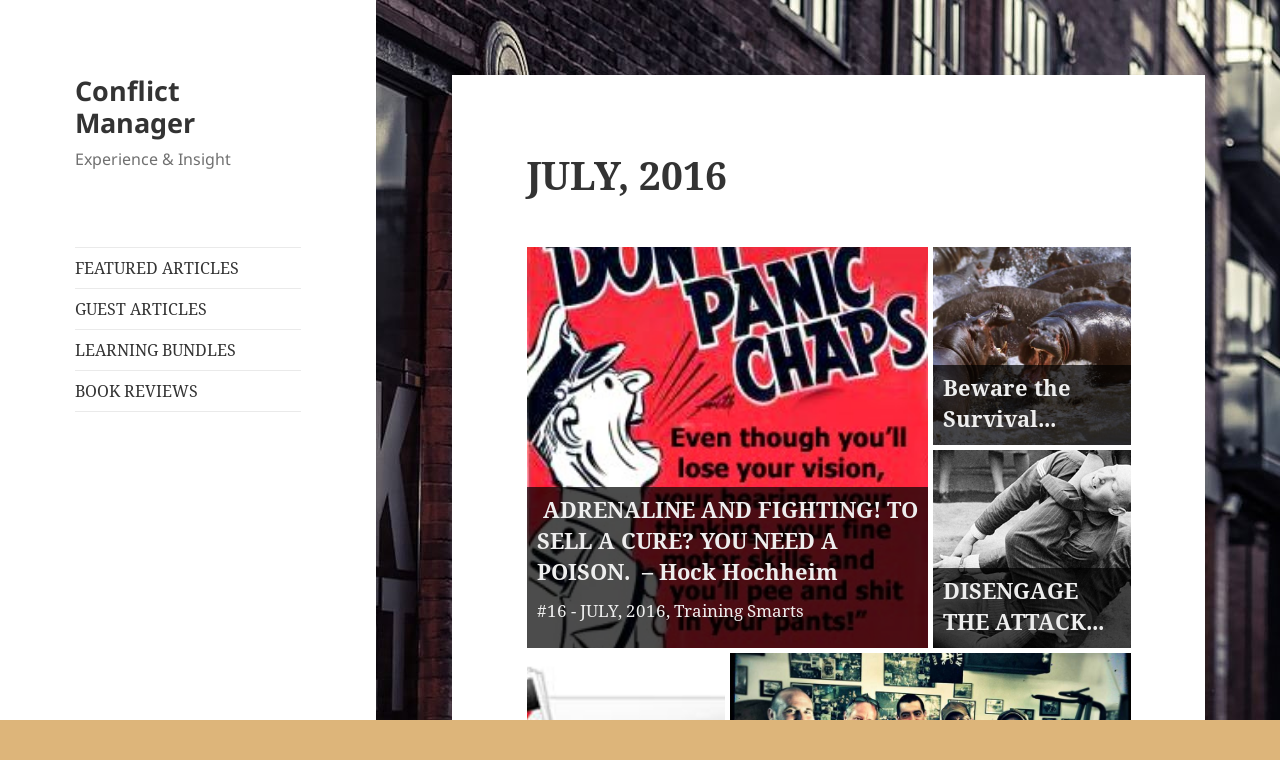

--- FILE ---
content_type: text/html; charset=UTF-8
request_url: https://conflictmanagermagazine.com/july-2016/
body_size: 8269
content:
<!DOCTYPE html>
<html lang="en" class="no-js">
<head>
	<meta charset="UTF-8">
	<meta name="viewport" content="width=device-width, initial-scale=1.0">
	<link rel="profile" href="https://gmpg.org/xfn/11">
	<link rel="pingback" href="https://conflictmanagermagazine.com/xmlrpc.php">
	<script>
(function(html){html.className = html.className.replace(/\bno-js\b/,'js')})(document.documentElement);
//# sourceURL=twentyfifteen_javascript_detection
</script>
<title>JULY, 2016 &#8211; Conflict Manager</title>
<meta name='robots' content='max-image-preview:large' />
<link rel='dns-prefetch' href='//code.jquery.com' />
<link rel='dns-prefetch' href='//netdna.bootstrapcdn.com' />
<link rel="alternate" type="application/rss+xml" title="Conflict Manager &raquo; Feed" href="https://conflictmanagermagazine.com/feed/" />
<link rel="alternate" type="application/rss+xml" title="Conflict Manager &raquo; Comments Feed" href="https://conflictmanagermagazine.com/comments/feed/" />
<link rel="alternate" title="oEmbed (JSON)" type="application/json+oembed" href="https://conflictmanagermagazine.com/wp-json/oembed/1.0/embed?url=https%3A%2F%2Fconflictmanagermagazine.com%2Fjuly-2016%2F" />
<link rel="alternate" title="oEmbed (XML)" type="text/xml+oembed" href="https://conflictmanagermagazine.com/wp-json/oembed/1.0/embed?url=https%3A%2F%2Fconflictmanagermagazine.com%2Fjuly-2016%2F&#038;format=xml" />
<style id='wp-img-auto-sizes-contain-inline-css' type='text/css'>
img:is([sizes=auto i],[sizes^="auto," i]){contain-intrinsic-size:3000px 1500px}
/*# sourceURL=wp-img-auto-sizes-contain-inline-css */
</style>
<link rel='stylesheet' id='slickmap.css-css' href='https://conflictmanagermagazine.com/wp-content/plugins/slick-sitemap//slickmap.css?ver=6.9' type='text/css' media='all' />
<link rel='stylesheet' id='validate-engine-css-css' href='https://conflictmanagermagazine.com/wp-content/plugins/wysija-newsletters/css/validationEngine.jquery.css?ver=2.21' type='text/css' media='all' />
<style id='wp-emoji-styles-inline-css' type='text/css'>

	img.wp-smiley, img.emoji {
		display: inline !important;
		border: none !important;
		box-shadow: none !important;
		height: 1em !important;
		width: 1em !important;
		margin: 0 0.07em !important;
		vertical-align: -0.1em !important;
		background: none !important;
		padding: 0 !important;
	}
/*# sourceURL=wp-emoji-styles-inline-css */
</style>
<link rel='stylesheet' id='wp-block-library-css' href='https://conflictmanagermagazine.com/wp-includes/css/dist/block-library/style.min.css?ver=6.9' type='text/css' media='all' />
<style id='global-styles-inline-css' type='text/css'>
:root{--wp--preset--aspect-ratio--square: 1;--wp--preset--aspect-ratio--4-3: 4/3;--wp--preset--aspect-ratio--3-4: 3/4;--wp--preset--aspect-ratio--3-2: 3/2;--wp--preset--aspect-ratio--2-3: 2/3;--wp--preset--aspect-ratio--16-9: 16/9;--wp--preset--aspect-ratio--9-16: 9/16;--wp--preset--color--black: #000000;--wp--preset--color--cyan-bluish-gray: #abb8c3;--wp--preset--color--white: #fff;--wp--preset--color--pale-pink: #f78da7;--wp--preset--color--vivid-red: #cf2e2e;--wp--preset--color--luminous-vivid-orange: #ff6900;--wp--preset--color--luminous-vivid-amber: #fcb900;--wp--preset--color--light-green-cyan: #7bdcb5;--wp--preset--color--vivid-green-cyan: #00d084;--wp--preset--color--pale-cyan-blue: #8ed1fc;--wp--preset--color--vivid-cyan-blue: #0693e3;--wp--preset--color--vivid-purple: #9b51e0;--wp--preset--color--dark-gray: #111;--wp--preset--color--light-gray: #f1f1f1;--wp--preset--color--yellow: #f4ca16;--wp--preset--color--dark-brown: #352712;--wp--preset--color--medium-pink: #e53b51;--wp--preset--color--light-pink: #ffe5d1;--wp--preset--color--dark-purple: #2e2256;--wp--preset--color--purple: #674970;--wp--preset--color--blue-gray: #22313f;--wp--preset--color--bright-blue: #55c3dc;--wp--preset--color--light-blue: #e9f2f9;--wp--preset--gradient--vivid-cyan-blue-to-vivid-purple: linear-gradient(135deg,rgb(6,147,227) 0%,rgb(155,81,224) 100%);--wp--preset--gradient--light-green-cyan-to-vivid-green-cyan: linear-gradient(135deg,rgb(122,220,180) 0%,rgb(0,208,130) 100%);--wp--preset--gradient--luminous-vivid-amber-to-luminous-vivid-orange: linear-gradient(135deg,rgb(252,185,0) 0%,rgb(255,105,0) 100%);--wp--preset--gradient--luminous-vivid-orange-to-vivid-red: linear-gradient(135deg,rgb(255,105,0) 0%,rgb(207,46,46) 100%);--wp--preset--gradient--very-light-gray-to-cyan-bluish-gray: linear-gradient(135deg,rgb(238,238,238) 0%,rgb(169,184,195) 100%);--wp--preset--gradient--cool-to-warm-spectrum: linear-gradient(135deg,rgb(74,234,220) 0%,rgb(151,120,209) 20%,rgb(207,42,186) 40%,rgb(238,44,130) 60%,rgb(251,105,98) 80%,rgb(254,248,76) 100%);--wp--preset--gradient--blush-light-purple: linear-gradient(135deg,rgb(255,206,236) 0%,rgb(152,150,240) 100%);--wp--preset--gradient--blush-bordeaux: linear-gradient(135deg,rgb(254,205,165) 0%,rgb(254,45,45) 50%,rgb(107,0,62) 100%);--wp--preset--gradient--luminous-dusk: linear-gradient(135deg,rgb(255,203,112) 0%,rgb(199,81,192) 50%,rgb(65,88,208) 100%);--wp--preset--gradient--pale-ocean: linear-gradient(135deg,rgb(255,245,203) 0%,rgb(182,227,212) 50%,rgb(51,167,181) 100%);--wp--preset--gradient--electric-grass: linear-gradient(135deg,rgb(202,248,128) 0%,rgb(113,206,126) 100%);--wp--preset--gradient--midnight: linear-gradient(135deg,rgb(2,3,129) 0%,rgb(40,116,252) 100%);--wp--preset--gradient--dark-gray-gradient-gradient: linear-gradient(90deg, rgba(17,17,17,1) 0%, rgba(42,42,42,1) 100%);--wp--preset--gradient--light-gray-gradient: linear-gradient(90deg, rgba(241,241,241,1) 0%, rgba(215,215,215,1) 100%);--wp--preset--gradient--white-gradient: linear-gradient(90deg, rgba(255,255,255,1) 0%, rgba(230,230,230,1) 100%);--wp--preset--gradient--yellow-gradient: linear-gradient(90deg, rgba(244,202,22,1) 0%, rgba(205,168,10,1) 100%);--wp--preset--gradient--dark-brown-gradient: linear-gradient(90deg, rgba(53,39,18,1) 0%, rgba(91,67,31,1) 100%);--wp--preset--gradient--medium-pink-gradient: linear-gradient(90deg, rgba(229,59,81,1) 0%, rgba(209,28,51,1) 100%);--wp--preset--gradient--light-pink-gradient: linear-gradient(90deg, rgba(255,229,209,1) 0%, rgba(255,200,158,1) 100%);--wp--preset--gradient--dark-purple-gradient: linear-gradient(90deg, rgba(46,34,86,1) 0%, rgba(66,48,123,1) 100%);--wp--preset--gradient--purple-gradient: linear-gradient(90deg, rgba(103,73,112,1) 0%, rgba(131,93,143,1) 100%);--wp--preset--gradient--blue-gray-gradient: linear-gradient(90deg, rgba(34,49,63,1) 0%, rgba(52,75,96,1) 100%);--wp--preset--gradient--bright-blue-gradient: linear-gradient(90deg, rgba(85,195,220,1) 0%, rgba(43,180,211,1) 100%);--wp--preset--gradient--light-blue-gradient: linear-gradient(90deg, rgba(233,242,249,1) 0%, rgba(193,218,238,1) 100%);--wp--preset--font-size--small: 13px;--wp--preset--font-size--medium: 20px;--wp--preset--font-size--large: 36px;--wp--preset--font-size--x-large: 42px;--wp--preset--spacing--20: 0.44rem;--wp--preset--spacing--30: 0.67rem;--wp--preset--spacing--40: 1rem;--wp--preset--spacing--50: 1.5rem;--wp--preset--spacing--60: 2.25rem;--wp--preset--spacing--70: 3.38rem;--wp--preset--spacing--80: 5.06rem;--wp--preset--shadow--natural: 6px 6px 9px rgba(0, 0, 0, 0.2);--wp--preset--shadow--deep: 12px 12px 50px rgba(0, 0, 0, 0.4);--wp--preset--shadow--sharp: 6px 6px 0px rgba(0, 0, 0, 0.2);--wp--preset--shadow--outlined: 6px 6px 0px -3px rgb(255, 255, 255), 6px 6px rgb(0, 0, 0);--wp--preset--shadow--crisp: 6px 6px 0px rgb(0, 0, 0);}:where(.is-layout-flex){gap: 0.5em;}:where(.is-layout-grid){gap: 0.5em;}body .is-layout-flex{display: flex;}.is-layout-flex{flex-wrap: wrap;align-items: center;}.is-layout-flex > :is(*, div){margin: 0;}body .is-layout-grid{display: grid;}.is-layout-grid > :is(*, div){margin: 0;}:where(.wp-block-columns.is-layout-flex){gap: 2em;}:where(.wp-block-columns.is-layout-grid){gap: 2em;}:where(.wp-block-post-template.is-layout-flex){gap: 1.25em;}:where(.wp-block-post-template.is-layout-grid){gap: 1.25em;}.has-black-color{color: var(--wp--preset--color--black) !important;}.has-cyan-bluish-gray-color{color: var(--wp--preset--color--cyan-bluish-gray) !important;}.has-white-color{color: var(--wp--preset--color--white) !important;}.has-pale-pink-color{color: var(--wp--preset--color--pale-pink) !important;}.has-vivid-red-color{color: var(--wp--preset--color--vivid-red) !important;}.has-luminous-vivid-orange-color{color: var(--wp--preset--color--luminous-vivid-orange) !important;}.has-luminous-vivid-amber-color{color: var(--wp--preset--color--luminous-vivid-amber) !important;}.has-light-green-cyan-color{color: var(--wp--preset--color--light-green-cyan) !important;}.has-vivid-green-cyan-color{color: var(--wp--preset--color--vivid-green-cyan) !important;}.has-pale-cyan-blue-color{color: var(--wp--preset--color--pale-cyan-blue) !important;}.has-vivid-cyan-blue-color{color: var(--wp--preset--color--vivid-cyan-blue) !important;}.has-vivid-purple-color{color: var(--wp--preset--color--vivid-purple) !important;}.has-black-background-color{background-color: var(--wp--preset--color--black) !important;}.has-cyan-bluish-gray-background-color{background-color: var(--wp--preset--color--cyan-bluish-gray) !important;}.has-white-background-color{background-color: var(--wp--preset--color--white) !important;}.has-pale-pink-background-color{background-color: var(--wp--preset--color--pale-pink) !important;}.has-vivid-red-background-color{background-color: var(--wp--preset--color--vivid-red) !important;}.has-luminous-vivid-orange-background-color{background-color: var(--wp--preset--color--luminous-vivid-orange) !important;}.has-luminous-vivid-amber-background-color{background-color: var(--wp--preset--color--luminous-vivid-amber) !important;}.has-light-green-cyan-background-color{background-color: var(--wp--preset--color--light-green-cyan) !important;}.has-vivid-green-cyan-background-color{background-color: var(--wp--preset--color--vivid-green-cyan) !important;}.has-pale-cyan-blue-background-color{background-color: var(--wp--preset--color--pale-cyan-blue) !important;}.has-vivid-cyan-blue-background-color{background-color: var(--wp--preset--color--vivid-cyan-blue) !important;}.has-vivid-purple-background-color{background-color: var(--wp--preset--color--vivid-purple) !important;}.has-black-border-color{border-color: var(--wp--preset--color--black) !important;}.has-cyan-bluish-gray-border-color{border-color: var(--wp--preset--color--cyan-bluish-gray) !important;}.has-white-border-color{border-color: var(--wp--preset--color--white) !important;}.has-pale-pink-border-color{border-color: var(--wp--preset--color--pale-pink) !important;}.has-vivid-red-border-color{border-color: var(--wp--preset--color--vivid-red) !important;}.has-luminous-vivid-orange-border-color{border-color: var(--wp--preset--color--luminous-vivid-orange) !important;}.has-luminous-vivid-amber-border-color{border-color: var(--wp--preset--color--luminous-vivid-amber) !important;}.has-light-green-cyan-border-color{border-color: var(--wp--preset--color--light-green-cyan) !important;}.has-vivid-green-cyan-border-color{border-color: var(--wp--preset--color--vivid-green-cyan) !important;}.has-pale-cyan-blue-border-color{border-color: var(--wp--preset--color--pale-cyan-blue) !important;}.has-vivid-cyan-blue-border-color{border-color: var(--wp--preset--color--vivid-cyan-blue) !important;}.has-vivid-purple-border-color{border-color: var(--wp--preset--color--vivid-purple) !important;}.has-vivid-cyan-blue-to-vivid-purple-gradient-background{background: var(--wp--preset--gradient--vivid-cyan-blue-to-vivid-purple) !important;}.has-light-green-cyan-to-vivid-green-cyan-gradient-background{background: var(--wp--preset--gradient--light-green-cyan-to-vivid-green-cyan) !important;}.has-luminous-vivid-amber-to-luminous-vivid-orange-gradient-background{background: var(--wp--preset--gradient--luminous-vivid-amber-to-luminous-vivid-orange) !important;}.has-luminous-vivid-orange-to-vivid-red-gradient-background{background: var(--wp--preset--gradient--luminous-vivid-orange-to-vivid-red) !important;}.has-very-light-gray-to-cyan-bluish-gray-gradient-background{background: var(--wp--preset--gradient--very-light-gray-to-cyan-bluish-gray) !important;}.has-cool-to-warm-spectrum-gradient-background{background: var(--wp--preset--gradient--cool-to-warm-spectrum) !important;}.has-blush-light-purple-gradient-background{background: var(--wp--preset--gradient--blush-light-purple) !important;}.has-blush-bordeaux-gradient-background{background: var(--wp--preset--gradient--blush-bordeaux) !important;}.has-luminous-dusk-gradient-background{background: var(--wp--preset--gradient--luminous-dusk) !important;}.has-pale-ocean-gradient-background{background: var(--wp--preset--gradient--pale-ocean) !important;}.has-electric-grass-gradient-background{background: var(--wp--preset--gradient--electric-grass) !important;}.has-midnight-gradient-background{background: var(--wp--preset--gradient--midnight) !important;}.has-small-font-size{font-size: var(--wp--preset--font-size--small) !important;}.has-medium-font-size{font-size: var(--wp--preset--font-size--medium) !important;}.has-large-font-size{font-size: var(--wp--preset--font-size--large) !important;}.has-x-large-font-size{font-size: var(--wp--preset--font-size--x-large) !important;}
/*# sourceURL=global-styles-inline-css */
</style>

<style id='classic-theme-styles-inline-css' type='text/css'>
/*! This file is auto-generated */
.wp-block-button__link{color:#fff;background-color:#32373c;border-radius:9999px;box-shadow:none;text-decoration:none;padding:calc(.667em + 2px) calc(1.333em + 2px);font-size:1.125em}.wp-block-file__button{background:#32373c;color:#fff;text-decoration:none}
/*# sourceURL=/wp-includes/css/classic-themes.min.css */
</style>
<link rel='stylesheet' id='edd-blocks-css' href='https://conflictmanagermagazine.com/wp-content/plugins/easy-digital-downloads/includes/blocks/assets/css/edd-blocks.css?ver=3.6.4' type='text/css' media='all' />
<link rel='stylesheet' id='titan-adminbar-styles-css' href='https://conflictmanagermagazine.com/wp-content/plugins/anti-spam/assets/css/admin-bar.css?ver=7.4.0' type='text/css' media='all' />
<link rel='stylesheet' id='portfolio-all-css-css' href='https://conflictmanagermagazine.com/wp-content/plugins/portfolio-gallery/style/portfolio-all.css?ver=6.9' type='text/css' media='all' />
<link rel='stylesheet' id='style2-os-css-css' href='https://conflictmanagermagazine.com/wp-content/plugins/portfolio-gallery/style/style2-os.css?ver=6.9' type='text/css' media='all' />
<link rel='stylesheet' id='lightbox-css-css' href='https://conflictmanagermagazine.com/wp-content/plugins/portfolio-gallery/style/lightbox.css?ver=6.9' type='text/css' media='all' />
<link rel='stylesheet' id='decision_tree_jquery_ui-css' href='//code.jquery.com/ui/1.10.3/themes/smoothness/jquery-ui.css?ver=6.9' type='text/css' media='all' />
<link rel='stylesheet' id='decisiontree_local_style-css' href='https://conflictmanagermagazine.com/wp-content/plugins/sidecar-decision-tree/decisiontree_local_style.css?ver=6.9' type='text/css' media='all' />
<link rel='stylesheet' id='prefix-font-awesome-css' href='//netdna.bootstrapcdn.com/font-awesome/4.0.3/css/font-awesome.min.css?ver=4.0.3' type='text/css' media='all' />
<link rel='stylesheet' id='edd-styles-css' href='https://conflictmanagermagazine.com/wp-content/plugins/easy-digital-downloads/assets/build/css/frontend/edd.min.css?ver=3.6.4' type='text/css' media='all' />
<link rel='stylesheet' id='twentyfifteen-fonts-css' href='https://conflictmanagermagazine.com/wp-content/themes/twentyfifteen/assets/fonts/noto-sans-plus-noto-serif-plus-inconsolata.css?ver=20230328' type='text/css' media='all' />
<link rel='stylesheet' id='genericons-css' href='https://conflictmanagermagazine.com/wp-content/themes/twentyfifteen/genericons/genericons.css?ver=20251101' type='text/css' media='all' />
<link rel='stylesheet' id='twentyfifteen-style-css' href='https://conflictmanagermagazine.com/wp-content/themes/twentyfifteen/style.css?ver=20251202' type='text/css' media='all' />
<link rel='stylesheet' id='twentyfifteen-block-style-css' href='https://conflictmanagermagazine.com/wp-content/themes/twentyfifteen/css/blocks.css?ver=20240715' type='text/css' media='all' />
<script src="https://conflictmanagermagazine.com/wp-includes/js/jquery/jquery.min.js?ver=3.7.1" id="jquery-core-js"></script>
<script src="https://conflictmanagermagazine.com/wp-includes/js/jquery/jquery-migrate.min.js?ver=3.4.1" id="jquery-migrate-js"></script>
<script id="twentyfifteen-script-js-extra">
var screenReaderText = {"expand":"\u003Cspan class=\"screen-reader-text\"\u003Eexpand child menu\u003C/span\u003E","collapse":"\u003Cspan class=\"screen-reader-text\"\u003Ecollapse child menu\u003C/span\u003E"};
//# sourceURL=twentyfifteen-script-js-extra
</script>
<script src="https://conflictmanagermagazine.com/wp-content/themes/twentyfifteen/js/functions.js?ver=20250729" id="twentyfifteen-script-js" defer data-wp-strategy="defer"></script>
<link rel="https://api.w.org/" href="https://conflictmanagermagazine.com/wp-json/" /><link rel="alternate" title="JSON" type="application/json" href="https://conflictmanagermagazine.com/wp-json/wp/v2/pages/1927" /><link rel="EditURI" type="application/rsd+xml" title="RSD" href="https://conflictmanagermagazine.com/xmlrpc.php?rsd" />
<meta name="generator" content="WordPress 6.9" />
<link rel="canonical" href="https://conflictmanagermagazine.com/july-2016/" />
<link rel='shortlink' href='https://conflictmanagermagazine.com/?p=1927' />
<meta name="generator" content="Easy Digital Downloads v3.6.4" />
<style>.recentcomments a{display:inline !important;padding:0 !important;margin:0 !important;}</style><style id="custom-background-css">
body.custom-background { background-color: #ddb57a; background-image: url("https://conflictmanagermagazine.com/wp-content/uploads/2015/08/urban_street-1920x1080.jpg"); background-position: left top; background-size: auto; background-repeat: repeat; background-attachment: fixed; }
</style>
	<link rel='stylesheet' id='wp-tiles-css' href='https://conflictmanagermagazine.com/wp-content/plugins/wp-tiles/assets/css/wp-tiles.css?ver=1.1.2' type='text/css' media='all' />
</head>

<body class="wp-singular page-template-default page page-id-1927 custom-background wp-embed-responsive wp-theme-twentyfifteen edd-js-none metaslider-plugin">
	<style>.edd-js-none .edd-has-js, .edd-js .edd-no-js, body.edd-js input.edd-no-js { display: none; }</style>
	<script>/* <![CDATA[ */(function(){var c = document.body.classList;c.remove('edd-js-none');c.add('edd-js');})();/* ]]> */</script>
	<div id="page" class="hfeed site">
	<a class="skip-link screen-reader-text" href="#content">
		Skip to content	</a>

	<div id="sidebar" class="sidebar">
		<header id="masthead" class="site-header">
			<div class="site-branding">
									<p class="site-title"><a href="https://conflictmanagermagazine.com/" rel="home" >Conflict Manager</a></p>
										<p class="site-description">Experience &amp; Insight</p>
				
				<button class="secondary-toggle">Menu and widgets</button>
			</div><!-- .site-branding -->
		</header><!-- .site-header -->

			<div id="secondary" class="secondary">

					<nav id="site-navigation" class="main-navigation">
				<div class="menu-main-menu-container"><ul id="menu-main-menu" class="nav-menu"><li id="menu-item-805" class="menu-item menu-item-type-post_type menu-item-object-page menu-item-805"><a href="https://conflictmanagermagazine.com/monthly-issues/contributors-2/">FEATURED ARTICLES</a></li>
<li id="menu-item-5396" class="menu-item menu-item-type-post_type menu-item-object-page menu-item-5396"><a href="https://conflictmanagermagazine.com/monthly-issues/guest-contributors-2/">GUEST ARTICLES</a></li>
<li id="menu-item-710" class="menu-item menu-item-type-custom menu-item-object-custom menu-item-710"><a href="http://conflictmanagermagazine.com/all-learning-modules/learning-modules/">LEARNING BUNDLES</a></li>
<li id="menu-item-1608" class="menu-item menu-item-type-post_type menu-item-object-page menu-item-1608"><a href="https://conflictmanagermagazine.com/monthly-issues/book-reviews/">BOOK REVIEWS</a></li>
</ul></div>			</nav><!-- .main-navigation -->
		
		
		
	</div><!-- .secondary -->

	</div><!-- .sidebar -->

	<div id="content" class="site-content">

	<div id="primary" class="content-area">
		<main id="main" class="site-main">

		
<article id="post-1927" class="post-1927 page type-page status-publish hentry">
	
	<header class="entry-header">
		<h1 class="entry-title">JULY, 2016</h1>	</header><!-- .entry-header -->

	<div class="entry-content">
		
        <div class="wp-tiles-container">
        
            <div id="wp_tiles_1" class="wp-tiles-grid wp-tiles-byline-align-bottom">
                        
                <div class='wp-tiles-tile 16-july training-smarts' id='tile-1903'>
                
                    <a href="https://conflictmanagermagazine.com/adrenaline-and-fighting-to-sell-a-cure-you-need-a-poison-hock-hochheim/" title=" ADRENALINE AND FIGHTING! TO SELL A CURE? YOU NEED A POISON.  – Hock Hochheim   ">
                
                        <article class='wp-tiles-tile-with-image wp-tiles-tile-wrapper' itemscope itemtype="http://schema.org/CreativeWork">
                        
                            <div class='wp-tiles-tile-bg'>

                                <img src='https://conflictmanagermagazine.com/wp-content/uploads/2016/08/dont-panic.jpg' class='wp-tiles-img' itemprop="image" />

                            </div>
                                                
                            <div class='wp-tiles-byline'>

                                <div class='wp-tiles-byline-wrapper'>
                                
                                    <h4 itemprop="name" class="wp-tiles-byline-title"> ADRENALINE AND FIGHTING! TO SELL A CURE? YOU NEED A POISON.  – Hock Hochheim   </h4>
                                                                
                                    <div class='wp-tiles-byline-content' itemprop="description">
                                        #16 - JULY, 2016, Training Smarts
                                    </div>
                                
                                </div>

                            </div>
                        
                        </article>
                
                    </a>
                
                </div>
            
                <div class='wp-tiles-tile 16-july learning-streetwise' id='tile-1882'>
                
                    <a href="https://conflictmanagermagazine.com/beware-the-survival-response-jordon-tabor/" title="Beware the Survival Response – Jordon Tabor">
                
                        <article class='wp-tiles-tile-with-image wp-tiles-tile-wrapper' itemscope itemtype="http://schema.org/CreativeWork">
                        
                            <div class='wp-tiles-tile-bg'>

                                <img src='https://conflictmanagermagazine.com/wp-content/uploads/2016/08/survival.jpg' class='wp-tiles-img' itemprop="image" />

                            </div>
                                                
                            <div class='wp-tiles-byline'>

                                <div class='wp-tiles-byline-wrapper'>
                                
                                    <h4 itemprop="name" class="wp-tiles-byline-title">Beware the Survival Response – Jordon Tabor</h4>
                                                                
                                    <div class='wp-tiles-byline-content' itemprop="description">
                                        #16 - JULY, 2016, Street Smarts
                                    </div>
                                
                                </div>

                            </div>
                        
                        </article>
                
                    </a>
                
                </div>
            
                <div class='wp-tiles-tile 16-july female-smarts' id='tile-1885'>
                
                    <a href="https://conflictmanagermagazine.com/the-self-defense-continuum-disengage-the-attack-pt-4-teja-van-wicklen/" title="DISENGAGE THE ATTACK, PT 3 &#8211; Teja Van Wicklen">
                
                        <article class='wp-tiles-tile-with-image wp-tiles-tile-wrapper' itemscope itemtype="http://schema.org/CreativeWork">
                        
                            <div class='wp-tiles-tile-bg'>

                                <img src='https://conflictmanagermagazine.com/wp-content/uploads/2016/08/fight-back.jpg' class='wp-tiles-img' itemprop="image" />

                            </div>
                                                
                            <div class='wp-tiles-byline'>

                                <div class='wp-tiles-byline-wrapper'>
                                
                                    <h4 itemprop="name" class="wp-tiles-byline-title">DISENGAGE THE ATTACK, PT 3 &#8211; Teja Van Wicklen</h4>
                                                                
                                    <div class='wp-tiles-byline-content' itemprop="description">
                                        #16 - JULY, 2016, Female Smarts
                                    </div>
                                
                                </div>

                            </div>
                        
                        </article>
                
                    </a>
                
                </div>
            
                <div class='wp-tiles-tile 16-july' id='tile-1932'>
                
                    <a href="https://conflictmanagermagazine.com/download-the-pdf/" title="Download the JULY, 2016 PDF">
                
                        <article class='wp-tiles-tile-with-image wp-tiles-tile-wrapper' itemscope itemtype="http://schema.org/CreativeWork">
                        
                            <div class='wp-tiles-tile-bg'>

                                <img src='https://conflictmanagermagazine.com/wp-content/uploads/2016/02/download.jpg' class='wp-tiles-img' itemprop="image" />

                            </div>
                                                
                            <div class='wp-tiles-byline'>

                                <div class='wp-tiles-byline-wrapper'>
                                
                                    <h4 itemprop="name" class="wp-tiles-byline-title">Download the JULY, 2016 PDF</h4>
                                                                
                                    <div class='wp-tiles-byline-content' itemprop="description">
                                        #16 - JULY, 2016
                                    </div>
                                
                                </div>

                            </div>
                        
                        </article>
                
                    </a>
                
                </div>
            
                <div class='wp-tiles-tile 16-july module-teaching' id='tile-1888'>
                
                    <a href="https://conflictmanagermagazine.com/experience-and-insight-by-rory-miller-for-crgi/" title="Experience and Insight &#8211; Rory Miller">
                
                        <article class='wp-tiles-tile-with-image wp-tiles-tile-wrapper' itemscope itemtype="http://schema.org/CreativeWork">
                        
                            <div class='wp-tiles-tile-bg'>

                                <img src='https://conflictmanagermagazine.com/wp-content/uploads/2016/08/13062447_10154534587944769_7179931098145818913_n-1.jpg' class='wp-tiles-img' itemprop="image" />

                            </div>
                                                
                            <div class='wp-tiles-byline'>

                                <div class='wp-tiles-byline-wrapper'>
                                
                                    <h4 itemprop="name" class="wp-tiles-byline-title">Experience and Insight &#8211; Rory Miller</h4>
                                                                
                                    <div class='wp-tiles-byline-content' itemprop="description">
                                        #16 - JULY, 2016, Teaching Smarts
                                    </div>
                                
                                </div>

                            </div>
                        
                        </article>
                
                    </a>
                
                </div>
            
                <div class='wp-tiles-tile 16-july societal-smarts' id='tile-1897'>
                
                    <a href="https://conflictmanagermagazine.com/hive-mentality-garry-smith/" title="Hive Mentality &#8211; Garry Smith">
                
                        <article class='wp-tiles-tile-with-image wp-tiles-tile-wrapper' itemscope itemtype="http://schema.org/CreativeWork">
                        
                            <div class='wp-tiles-tile-bg'>

                                <img src='https://conflictmanagermagazine.com/wp-content/uploads/2016/08/sun-hive-inspiration-1024x768-1024x768.jpg' class='wp-tiles-img' itemprop="image" />

                            </div>
                                                
                            <div class='wp-tiles-byline'>

                                <div class='wp-tiles-byline-wrapper'>
                                
                                    <h4 itemprop="name" class="wp-tiles-byline-title">Hive Mentality &#8211; Garry Smith</h4>
                                                                
                                    <div class='wp-tiles-byline-content' itemprop="description">
                                        #16 - JULY, 2016, Societal Smarts
                                    </div>
                                
                                </div>

                            </div>
                        
                        </article>
                
                    </a>
                
                </div>
            
                <div class='wp-tiles-tile 16-july learning-weapons' id='tile-1907'>
                
                    <a href="https://conflictmanagermagazine.com/importance-of-proper-training-gear-terry-trahan/" title="Importance of Proper Training Gear &#8211; Terry Trahan">
                
                        <article class='wp-tiles-tile-with-image wp-tiles-tile-wrapper' itemscope itemtype="http://schema.org/CreativeWork">
                        
                            <div class='wp-tiles-tile-bg'>

                                <img src='https://conflictmanagermagazine.com/wp-content/uploads/2016/08/13900885_10154354877682902_1839282849_n.jpg' class='wp-tiles-img' itemprop="image" />

                            </div>
                                                
                            <div class='wp-tiles-byline'>

                                <div class='wp-tiles-byline-wrapper'>
                                
                                    <h4 itemprop="name" class="wp-tiles-byline-title">Importance of Proper Training Gear &#8211; Terry Trahan</h4>
                                                                
                                    <div class='wp-tiles-byline-content' itemprop="description">
                                        #16 - JULY, 2016, Weapon Smarts
                                    </div>
                                
                                </div>

                            </div>
                        
                        </article>
                
                    </a>
                
                </div>
            
                <div class='wp-tiles-tile 16-july legal-smarts book-reviews' id='tile-2057'>
                
                    <a href="https://conflictmanagermagazine.com/the-law-of-self-defense-the-indispensable-guide-for-the-armed-citizen-by-andrew-f-branca-rory-miller/" title="The Law of Self-Defense: The Indispensable Guide for the Armed Citizen by Andrew F. Branca &#8211; Reviewed by Rory Miller">
                
                        <article class='wp-tiles-tile-with-image wp-tiles-tile-wrapper' itemscope itemtype="http://schema.org/CreativeWork">
                        
                            <div class='wp-tiles-tile-bg'>

                                <img src='https://conflictmanagermagazine.com/wp-content/uploads/2016/08/41nR8J6pniL.jpg' class='wp-tiles-img' itemprop="image" />

                            </div>
                                                
                            <div class='wp-tiles-byline'>

                                <div class='wp-tiles-byline-wrapper'>
                                
                                    <h4 itemprop="name" class="wp-tiles-byline-title">The Law of Self-Defense: The Indispensable Guide for the Armed Citizen by Andrew F. Branca &#8211; Reviewed by Rory Miller</h4>
                                                                
                                    <div class='wp-tiles-byline-content' itemprop="description">
                                        #16 - JULY, 2016, Legal Smarts, BOOK REVIEWS
                                    </div>
                                
                                </div>

                            </div>
                        
                        </article>
                
                    </a>
                
                </div>
            
                <div class='wp-tiles-tile 16-july frameworks training-smarts' id='tile-1893'>
                
                    <a href="https://conflictmanagermagazine.com/1893hand/" title="The Self-Defense Hand, Part II &#8211; Marc MacYoung">
                
                        <article class='wp-tiles-tile-with-image wp-tiles-tile-wrapper' itemscope itemtype="http://schema.org/CreativeWork">
                        
                            <div class='wp-tiles-tile-bg'>

                                <img src='https://conflictmanagermagazine.com/wp-content/uploads/2016/06/13487658_10154279481034518_975104387_n.jpg' class='wp-tiles-img' itemprop="image" />

                            </div>
                                                
                            <div class='wp-tiles-byline'>

                                <div class='wp-tiles-byline-wrapper'>
                                
                                    <h4 itemprop="name" class="wp-tiles-byline-title">The Self-Defense Hand, Part II &#8211; Marc MacYoung</h4>
                                                                
                                    <div class='wp-tiles-byline-content' itemprop="description">
                                        #16 - JULY, 2016, Frameworks, Training Smarts
                                    </div>
                                
                                </div>

                            </div>
                        
                        </article>
                
                    </a>
                
                </div>
            
                <div class='wp-tiles-tile 16-july first-person' id='tile-1910'>
                
                    <a href="https://conflictmanagermagazine.com/those-old-people-and-their-easy-lives/" title="Those Old People and their &#8220;easy&#8221; lives. &#8211; Bob Davis">
                
                        <article class='wp-tiles-tile-with-image wp-tiles-tile-wrapper' itemscope itemtype="http://schema.org/CreativeWork">
                        
                            <div class='wp-tiles-tile-bg'>

                                <img src='https://conflictmanagermagazine.com/wp-content/uploads/2016/08/old-men-1024x685.jpg' class='wp-tiles-img' itemprop="image" />

                            </div>
                                                
                            <div class='wp-tiles-byline'>

                                <div class='wp-tiles-byline-wrapper'>
                                
                                    <h4 itemprop="name" class="wp-tiles-byline-title">Those Old People and their &#8220;easy&#8221; lives. &#8211; Bob Davis</h4>
                                                                
                                    <div class='wp-tiles-byline-content' itemprop="description">
                                        #16 - JULY, 2016, First Person
                                    </div>
                                
                                </div>

                            </div>
                        
                        </article>
                
                    </a>
                
                </div>
            
                <div class='wp-tiles-tile 16-july legal-smarts' id='tile-1876'>
                
                    <a href="https://conflictmanagermagazine.com/tips-on-how-to-deal-with-being-arrested-karen-smith/" title="TIPS ON HOW TO DEAL WITH BEING ARRESTED &#8211; Karen Moxon Smith">
                
                        <article class='wp-tiles-tile-with-image wp-tiles-tile-wrapper' itemscope itemtype="http://schema.org/CreativeWork">
                        
                            <div class='wp-tiles-tile-bg'>

                                <img src='https://conflictmanagermagazine.com/wp-content/uploads/2016/08/uk-police-1.png' class='wp-tiles-img' itemprop="image" />

                            </div>
                                                
                            <div class='wp-tiles-byline'>

                                <div class='wp-tiles-byline-wrapper'>
                                
                                    <h4 itemprop="name" class="wp-tiles-byline-title">TIPS ON HOW TO DEAL WITH BEING ARRESTED &#8211; Karen Moxon Smith</h4>
                                                                
                                    <div class='wp-tiles-byline-content' itemprop="description">
                                        #16 - JULY, 2016, Legal Smarts
                                    </div>
                                
                                </div>

                            </div>
                        
                        </article>
                
                    </a>
                
                </div>
            
                <div class='wp-tiles-tile 16-july training-smarts' id='tile-1914'>
                
                    <a href="https://conflictmanagermagazine.com/universal-principles-of-the-russian-martial-art-mikhail-didenko/" title="Universal Principles of the Russian Martial Art &#8211; Mikhail Didenko">
                
                        <article class='wp-tiles-tile-with-image wp-tiles-tile-wrapper' itemscope itemtype="http://schema.org/CreativeWork">
                        
                            <div class='wp-tiles-tile-bg'>

                                <img src='https://conflictmanagermagazine.com/wp-content/uploads/2016/08/13227738_1189692264383573_2200409805559438076_o-1024x1024.jpg' class='wp-tiles-img' itemprop="image" />

                            </div>
                                                
                            <div class='wp-tiles-byline'>

                                <div class='wp-tiles-byline-wrapper'>
                                
                                    <h4 itemprop="name" class="wp-tiles-byline-title">Universal Principles of the Russian Martial Art &#8211; Mikhail Didenko</h4>
                                                                
                                    <div class='wp-tiles-byline-content' itemprop="description">
                                        #16 - JULY, 2016, Training Smarts
                                    </div>
                                
                                </div>

                            </div>
                        
                        </article>
                
                    </a>
                
                </div>
            
                <div class='wp-tiles-tile 16-july' id='tile-2288'>
                
                    <a href="https://conflictmanagermagazine.com/view-july-2016-online/" title="View JULY, 2016 Online">
                
                        <article class='wp-tiles-tile-with-image wp-tiles-tile-wrapper' itemscope itemtype="http://schema.org/CreativeWork">
                        
                            <div class='wp-tiles-tile-bg'>

                                <img src='https://conflictmanagermagazine.com/wp-content/uploads/2016/08/View-online.png' class='wp-tiles-img' itemprop="image" />

                            </div>
                                                
                            <div class='wp-tiles-byline'>

                                <div class='wp-tiles-byline-wrapper'>
                                
                                    <h4 itemprop="name" class="wp-tiles-byline-title">View JULY, 2016 Online</h4>
                                                                
                                    <div class='wp-tiles-byline-content' itemprop="description">
                                        #16 - JULY, 2016
                                    </div>
                                
                                </div>

                            </div>
                        
                        </article>
                
                    </a>
                
                </div>
            
                <div class='wp-tiles-tile 16-july survival' id='tile-1919'>
                
                    <a href="https://conflictmanagermagazine.com/when-it-doesnt-go-as-planned-clint-overland/" title="When it doesn’t go as planned  Clint Overland">
                
                        <article class='wp-tiles-tile-with-image wp-tiles-tile-wrapper' itemscope itemtype="http://schema.org/CreativeWork">
                        
                            <div class='wp-tiles-tile-bg'>

                                <img src='https://conflictmanagermagazine.com/wp-content/uploads/2016/08/hand-washing-photo-1024x681.jpg' class='wp-tiles-img' itemprop="image" />

                            </div>
                                                
                            <div class='wp-tiles-byline'>

                                <div class='wp-tiles-byline-wrapper'>
                                
                                    <h4 itemprop="name" class="wp-tiles-byline-title">When it doesn’t go as planned  Clint Overland</h4>
                                                                
                                    <div class='wp-tiles-byline-content' itemprop="description">
                                        #16 - JULY, 2016, Survival Smarts
                                    </div>
                                
                                </div>

                            </div>
                        
                        </article>
                
                    </a>
                
                </div>
            
                <div class='wp-tiles-tile 16-july learning-you' id='tile-1922'>
                
                    <a href="https://conflictmanagermagazine.com/you-cant-run-away-kelee-arrowsmith/" title="You can&#8217;t run away &#8211; Kelee Arrowsmith">
                
                        <article class='wp-tiles-tile-with-image wp-tiles-tile-wrapper' itemscope itemtype="http://schema.org/CreativeWork">
                        
                            <div class='wp-tiles-tile-bg'>

                                <img src='https://conflictmanagermagazine.com/wp-content/uploads/2016/08/urban.jpg' class='wp-tiles-img' itemprop="image" />

                            </div>
                                                
                            <div class='wp-tiles-byline'>

                                <div class='wp-tiles-byline-wrapper'>
                                
                                    <h4 itemprop="name" class="wp-tiles-byline-title">You can&#8217;t run away &#8211; Kelee Arrowsmith</h4>
                                                                
                                    <div class='wp-tiles-byline-content' itemprop="description">
                                        #16 - JULY, 2016, YOU
                                    </div>
                                
                                </div>

                            </div>
                        
                        </article>
                
                    </a>
                
                </div>
            
            </div>

        </div>
        
			</div><!-- .entry-content -->

	
</article><!-- #post-1927 -->

		</main><!-- .site-main -->
	</div><!-- .content-area -->


	</div><!-- .site-content -->

	<footer id="colophon" class="site-footer">
		<div class="site-info">
									<a href="https://wordpress.org/" class="imprint">
				Proudly powered by WordPress			</a>
		</div><!-- .site-info -->
	</footer><!-- .site-footer -->

</div><!-- .site -->

<script type="speculationrules">
{"prefetch":[{"source":"document","where":{"and":[{"href_matches":"/*"},{"not":{"href_matches":["/wp-*.php","/wp-admin/*","/wp-content/uploads/*","/wp-content/*","/wp-content/plugins/*","/wp-content/themes/twentyfifteen/*","/*\\?(.+)","/checkout/*"]}},{"not":{"selector_matches":"a[rel~=\"nofollow\"]"}},{"not":{"selector_matches":".no-prefetch, .no-prefetch a"}}]},"eagerness":"conservative"}]}
</script>
<script src="https://conflictmanagermagazine.com/wp-content/plugins/automatic-copyright-year/script.js?ver=1.0" id="wpsos-copyright-js"></script>
<script src="https://conflictmanagermagazine.com/wp-content/plugins/portfolio-gallery/js/portfolio-all.js?ver=1.0.0" id="portfolio-all-js-js"></script>
<script src="https://conflictmanagermagazine.com/wp-content/plugins/portfolio-gallery/js/jquery.colorbox.js?ver=1.0.0" id="jquery.colorbox-js-js"></script>
<script id="edd-ajax-js-extra">
var edd_scripts = {"ajaxurl":"https://conflictmanagermagazine.com/wp-admin/admin-ajax.php","position_in_cart":"","has_purchase_links":"0","already_in_cart_message":"You have already added this item to your cart","empty_cart_message":"Your cart is empty","loading":"Loading","select_option":"Please select an option","is_checkout":"0","default_gateway":"","redirect_to_checkout":"0","checkout_page":"https://conflictmanagermagazine.com/checkout/","permalinks":"1","quantities_enabled":"","taxes_enabled":"0","current_page":"1927"};
//# sourceURL=edd-ajax-js-extra
</script>
<script src="https://conflictmanagermagazine.com/wp-content/plugins/easy-digital-downloads/assets/build/js/frontend/edd-ajax.js?ver=3.6.4" id="edd-ajax-js"></script>
<script id="wp-tiles-js-extra">
var wptilesdata = {"wp_tiles_1":{"grids":{"articles":["AAB","AA.B",".CC.","BAB","CAA"]},"default_grid":1400,"small_screen_grid":["AA...","AABB.","..BB."],"breakpoint":80,"grid_selector_color":"#444444","colors":["rgba( 0,153,153,1 )","rgba( 29,115,115,1 )","rgba( 0,99,99,1 )","rgba( 51,204,204,1 )","rgba( 92,204,204,1 )"],"background_opacity":1,"padding":5,"byline_template":"%categories%","byline_template_textonly":false,"byline_opacity":0.7,"byline_color":"rgba( 0,0,0,0.7 )","byline_height":40,"byline_height_auto":false,"text_color":false,"image_text_color":false,"link":"post","link_new_window":false,"text_only":false,"images_only":false,"hide_title":false,"animate_init":false,"animate_resize":false,"animate_template":true,"image_size":"large","image_source":"all","byline_effect":"none","byline_align":"bottom","image_effect":"none","pagination":"ajax","legacy_styles":false,"extra_classes":[],"extra_classes_grid_selector":[],"full_width":false,"next_query":false,"id":"wp_tiles_1"}};
//# sourceURL=wp-tiles-js-extra
</script>
<script src="https://conflictmanagermagazine.com/wp-content/plugins/wp-tiles/assets/js/wp-tiles.min.js?ver=1.1.2" id="wp-tiles-js"></script>
<script id="wp-emoji-settings" type="application/json">
{"baseUrl":"https://s.w.org/images/core/emoji/17.0.2/72x72/","ext":".png","svgUrl":"https://s.w.org/images/core/emoji/17.0.2/svg/","svgExt":".svg","source":{"concatemoji":"https://conflictmanagermagazine.com/wp-includes/js/wp-emoji-release.min.js?ver=6.9"}}
</script>
<script type="module">
/*! This file is auto-generated */
const a=JSON.parse(document.getElementById("wp-emoji-settings").textContent),o=(window._wpemojiSettings=a,"wpEmojiSettingsSupports"),s=["flag","emoji"];function i(e){try{var t={supportTests:e,timestamp:(new Date).valueOf()};sessionStorage.setItem(o,JSON.stringify(t))}catch(e){}}function c(e,t,n){e.clearRect(0,0,e.canvas.width,e.canvas.height),e.fillText(t,0,0);t=new Uint32Array(e.getImageData(0,0,e.canvas.width,e.canvas.height).data);e.clearRect(0,0,e.canvas.width,e.canvas.height),e.fillText(n,0,0);const a=new Uint32Array(e.getImageData(0,0,e.canvas.width,e.canvas.height).data);return t.every((e,t)=>e===a[t])}function p(e,t){e.clearRect(0,0,e.canvas.width,e.canvas.height),e.fillText(t,0,0);var n=e.getImageData(16,16,1,1);for(let e=0;e<n.data.length;e++)if(0!==n.data[e])return!1;return!0}function u(e,t,n,a){switch(t){case"flag":return n(e,"\ud83c\udff3\ufe0f\u200d\u26a7\ufe0f","\ud83c\udff3\ufe0f\u200b\u26a7\ufe0f")?!1:!n(e,"\ud83c\udde8\ud83c\uddf6","\ud83c\udde8\u200b\ud83c\uddf6")&&!n(e,"\ud83c\udff4\udb40\udc67\udb40\udc62\udb40\udc65\udb40\udc6e\udb40\udc67\udb40\udc7f","\ud83c\udff4\u200b\udb40\udc67\u200b\udb40\udc62\u200b\udb40\udc65\u200b\udb40\udc6e\u200b\udb40\udc67\u200b\udb40\udc7f");case"emoji":return!a(e,"\ud83e\u1fac8")}return!1}function f(e,t,n,a){let r;const o=(r="undefined"!=typeof WorkerGlobalScope&&self instanceof WorkerGlobalScope?new OffscreenCanvas(300,150):document.createElement("canvas")).getContext("2d",{willReadFrequently:!0}),s=(o.textBaseline="top",o.font="600 32px Arial",{});return e.forEach(e=>{s[e]=t(o,e,n,a)}),s}function r(e){var t=document.createElement("script");t.src=e,t.defer=!0,document.head.appendChild(t)}a.supports={everything:!0,everythingExceptFlag:!0},new Promise(t=>{let n=function(){try{var e=JSON.parse(sessionStorage.getItem(o));if("object"==typeof e&&"number"==typeof e.timestamp&&(new Date).valueOf()<e.timestamp+604800&&"object"==typeof e.supportTests)return e.supportTests}catch(e){}return null}();if(!n){if("undefined"!=typeof Worker&&"undefined"!=typeof OffscreenCanvas&&"undefined"!=typeof URL&&URL.createObjectURL&&"undefined"!=typeof Blob)try{var e="postMessage("+f.toString()+"("+[JSON.stringify(s),u.toString(),c.toString(),p.toString()].join(",")+"));",a=new Blob([e],{type:"text/javascript"});const r=new Worker(URL.createObjectURL(a),{name:"wpTestEmojiSupports"});return void(r.onmessage=e=>{i(n=e.data),r.terminate(),t(n)})}catch(e){}i(n=f(s,u,c,p))}t(n)}).then(e=>{for(const n in e)a.supports[n]=e[n],a.supports.everything=a.supports.everything&&a.supports[n],"flag"!==n&&(a.supports.everythingExceptFlag=a.supports.everythingExceptFlag&&a.supports[n]);var t;a.supports.everythingExceptFlag=a.supports.everythingExceptFlag&&!a.supports.flag,a.supports.everything||((t=a.source||{}).concatemoji?r(t.concatemoji):t.wpemoji&&t.twemoji&&(r(t.twemoji),r(t.wpemoji)))});
//# sourceURL=https://conflictmanagermagazine.com/wp-includes/js/wp-emoji-loader.min.js
</script>

</body>
</html>


--- FILE ---
content_type: text/css
request_url: https://conflictmanagermagazine.com/wp-content/plugins/sidecar-decision-tree/decisiontree_local_style.css?ver=6.9
body_size: 579
content:
/* 
            __            __       __                  __                         __                     __    __                         __         
        .--|  .-----.----|__.-----|__.-----.-----.    |  |_.----.-----.-----.    |  |--.--.--.    .-----|__.--|  .-----.----.---.-.----. |  |_.--.--.
        |  _  |  -__|  __|  |__ --|  |  _  |     |    |   _|   _|  -__|  -__|    |  _  |  |  |    |__ --|  |  _  |  -__|  __|  _  |   ___|   _|  |  |
        |_____|_____|____|__|_____|__|_____|__|__|    |____|__| |_____|_____|    |_____|___  |    |_____|__|_____|_____|____|___._|__||__|____||___/ 
                                                                                       |_____|                                                       
                    ||||||||||||||||||||||||||||||||||||||||||||||||||||||||||||||||||||||||||||||||||||||||||||||||||||||||                         
                    ||||This is decision tree! A plugin for WordPress.  Find out more at http://sidecar.tv/decision_tree||||                         
                    ||||||||||||||||||||||||||||||||||||||||||||||||||||||||||||||||||||||||||||||||||||||||||||||||||||||||                                
*/

        .decision_tree_area .ui-state-active{            
            background: #2E618D;
            border-color: #000000;
            border-left-style: inset;
            color: #ffffff;
        }
        .decision_tree_area .ui-state-default{            
            background: #428bca ;
            border-color: #357ebd ;
            color: #ffffff ;
            min-width: 100px ;
            background: #428bca ;
        }
       .decision_tree_area  .span.ui-button-text{
            color: #ffffff;
        }
        .decision_tree_area .ui-state-hover   {
            background: #2E618D;
        }    
        .decision_tree_area .ui-button{
            margin-bottom: 10px;
        }
        .decision_tree_area .ui-widget{
            font-size: 14px;
        }
        .dt_display_subtext{
            font-size:12px;
            font-family: Verdana,Arial,sans-serif;
            margin-bottom: 10px;
        }
        .decision_tree_area .answer-success {
            color: #ffffff;
            background-color: #5cb85c;
            border-color: #4cae4c;
        }
        .decision_tree_area .answer-restart {
            color: #ffffff;
            background-color: #5a8fad;
            border-color: black;
        }
        .decision_tree_area_donated  a {
            font-size: .8em;
            outline: 0px none;
            border: 0px none;
            text-decoration: none !important;
            color: #767676;
            
        }
        
        .dt_button{
            font-size:14px;
            margin-bottom: 14px;
            min-width: 100px;
            max-width: 300px;
            min-height: 32px;
            line-height: 32px;
            border-radius: 4px;
            border: 1px solid #d3d3d3;
            font-family: Verdana,Arial,sans-serif;
            text-decoration: none;
            display: inline-block;
            position: relative;
            padding: 0;
            cursor: pointer;
            vertical-align: middle;
            text-align: center;
            overflow: visible;           
            padding: .4em 1em;            
        }
        .dt_radio_choice{
            color: #ffffff;
            background: #428bca;
            border-color: #357ebd;
        }
        .dt_radio_answer, .dt_radio_answer_nolink{
            color: #ffffff;
            background: #5cb85c;
            border-color: #4cae4c;
        }
        .dt_radio_answer_nolink{
            cursor: default;
        }
        .dt_radio_choice:hover{
            background-color: #2e618d;
        }
       .decision_tree_area .dt_display_title  {
            font-size: 1.2em;
            padding: 3px 0 6px 0;
            color: #767676;
       }

       .ui-dialog {
           z-index: 1000;
       }

--- FILE ---
content_type: text/javascript
request_url: https://conflictmanagermagazine.com/wp-content/plugins/wp-tiles/assets/js/wp-tiles.min.js?ver=1.1.2
body_size: 6694
content:
var Tiles={};(function($){var Tile=Tiles.Tile=function(tileId,element){this.id=tileId;this.top=0;this.left=0;this.width=0;this.height=0;this.$el=$(element||document.createElement("div"))};Tile.prototype.appendTo=function($parent,fadeIn,delay,duration){this.$el.hide().appendTo($parent);if(fadeIn){this.$el.delay(delay).fadeIn(duration)}else{this.$el.show()}};Tile.prototype.remove=function(animate,duration){if(animate){this.$el.fadeOut({complete:function(){$(this).remove()}})}else{this.$el.remove()}};Tile.prototype.resize=function(cellRect,pixelRect,animate,duration,onComplete){var cssChanges={},changed=false;if(this.left!==pixelRect.x){cssChanges.left=pixelRect.x;this.left=pixelRect.x;changed=true}if(this.top!==pixelRect.y){cssChanges.top=pixelRect.y;this.top=pixelRect.y;changed=true}if(this.width!==pixelRect.width){cssChanges.width=pixelRect.width;this.width=pixelRect.width;changed=true}if(this.height!==pixelRect.height){cssChanges.height=pixelRect.height;this.height=pixelRect.height;changed=true}var tile=this,validateChangesAndComplete=function(){var el=tile.$el[0];if(tile.left!==el.offsetLeft){tile.$el.css("left",tile.left)}if(tile.top!==el.offsetTop){tile.$el.css("top",tile.top)}if(onComplete){onComplete()}};if(animate&&changed){this.$el.animate(cssChanges,{duration:duration,easing:"swing",complete:validateChangesAndComplete})}else{if(changed){this.$el.css(cssChanges)}setTimeout(validateChangesAndComplete,duration)}}})(jQuery);(function($){var parseCells=function(rows){var cells=[],numRows=rows.length,x,y,row,rowLength,cell;for(y=0;y<numRows;y++){row=rows[y];cells[y]=[];for(x=0,rowLength=row.length;x<rowLength;x++){cell=row[x];if(cell!==" "){cells[y].push(cell)}}}return cells};function Rectangle(x,y,width,height){this.x=x;this.y=y;this.width=width;this.height=height}Rectangle.prototype.copy=function(){return new Rectangle(this.x,this.y,this.width,this.height)};Tiles.Rectangle=Rectangle;var parseRects=function(cells){var rects=[],numRows=cells.length,numCols=numRows===0?0:cells[0].length,cell,height,width,x,y,rectX,rectY;cells=cells.slice();for(y=0;y<numRows;y++){cells[y]=cells[y].slice()}for(y=0;y<numRows;y++){for(x=0;x<numCols;x++){cell=cells[y][x];if(cell==null){continue}width=1;height=1;if(cell!==Tiles.Template.SINGLE_CELL){while(width+x<numCols&&cell===cells[y][x+width]){width++}while(height+y<numRows&&cell===cells[y+height][x]){height++}}for(rectY=0;rectY<height;rectY++){for(rectX=0;rectX<width;rectX++){cells[y+rectY][x+rectX]=null}}rects.push(new Rectangle(x,y,width,height))}}return rects};Tiles.Template=function(rects,numCols,numRows){this.rects=rects;this.numTiles=this.rects.length;this.numRows=numRows;this.numCols=numCols};Tiles.Template.prototype.copy=function(){var copyRects=[],len,i;for(i=0,len=this.rects.length;i<len;i++){copyRects.push(this.rects[i].copy())}return new Tiles.Template(copyRects,this.numCols,this.numRows)};Tiles.Template.prototype.append=function(other){if(this.numCols!==other.numCols){throw"Appended templates must have the same number of columns"}var startY=this.numRows,i,len,rect;for(i=0,len=other.rects.length;i<len;i++){rect=other.rects[i];this.rects.push(new Rectangle(rect.x,startY+rect.y,rect.width,rect.height))}this.numRows+=other.numRows;this.numTiles+=other.numTiles};Tiles.Template.fromJSON=function(rows){var cells=parseCells(rows),rects=parseRects(cells);return new Tiles.Template(rects,cells.length>0?cells[0].length:0,cells.length)};Tiles.Template.prototype.toJSON=function(){var LABELS="ABCDEFGHIJKLMNOPQRSTUVWXYZ",NUM_LABELS=LABELS.length,labelIndex=0,rows=[],i,len,rect,x,y,label;for(y=0;y<this.numRows;y++){rows[y]=[];for(x=0;x<this.numCols;x++){rows[y][x]=Tiles.Template.SINGLE_CELL}}for(i=0,len=this.rects.length;i<len;i++){rect=this.rects[i];if(rect.width>1||rect.height>1){label=LABELS[labelIndex];for(y=0;y<rect.height;y++){for(x=0;x<rect.width;x++){rows[rect.y+y][rect.x+x]=label}}labelIndex=(labelIndex+1)%NUM_LABELS}}for(y=0;y<this.numRows;y++){rows[y]=rows[y].join("")}return rows};Tiles.Template.SINGLE_CELL="."})(jQuery);Tiles.UniformTemplates={get:function(numCols,targetTiles){var numRows=Math.ceil(targetTiles/numCols),rects=[],x,y;for(y=0;y<numRows;y++){for(x=0;x<numCols;x++){rects.push(new Tiles.Rectangle(x,y,1,1))}}return new Tiles.Template(rects,numCols,numRows)}};(function($){var Grid=Tiles.Grid=function(element){this.$el=$(element);this.animationDuration=500;this.cellSizeMin=150;this.templateFactory=Tiles.UniformTemplates;this.priorityPageSize=Number.MAX_VALUE;this.cellPadding=10;this.cellSize=0;this.numCols=1;this.template=null;this.isDirty=true;this.tiles=[];this.tilesAdded=[];this.tilesRemoved=[]};Grid.prototype.getContentWidth=function(){return this.$el.width()};Grid.prototype.resizeColumns=function(){var panelWidth=this.getContentWidth();return Math.max(1,Math.floor((panelWidth+this.cellPadding)/(this.cellSizeMin+this.cellPadding)))};Grid.prototype.resizeCellSize=function(){var panelWidth=this.getContentWidth();return Math.ceil((panelWidth+this.cellPadding)/this.numCols)-this.cellPadding};Grid.prototype.resize=function(){var newCols=this.resizeColumns();if(this.numCols!==newCols&&newCols>0){this.numCols=newCols;this.isDirty=true}var newCellSize=this.resizeCellSize();if(this.cellSize!==newCellSize&&newCellSize>0){this.cellSize=newCellSize;this.isDirty=true}};Grid.prototype.updateTiles=function(newTileIds){newTileIds=uniques(newTileIds);var numTiles=newTileIds.length,newTiles=[],i,tile,tileId,index;for(i=this.tiles.length-1;i>=0;i--){tile=this.tiles[i];index=$.inArray(tile.id,newTileIds);if(index<0){this.tilesRemoved.push(tile)}else{newTiles[index]=tile}}this.tiles=[];for(i=0;i<numTiles;i++){tile=newTiles[i];if(!tile){tileId=newTileIds[i];if(this.createTile){tile=this.createTile(tileId);if(!tile){continue}}else{tile=new Tiles.Tile(tileId)}this.tilesAdded.push(tile)}this.tiles.push(tile)}};function uniques(items){var results=[],numItems=items?items.length:0,i,item;for(i=0;i<numItems;i++){item=items[i];if($.inArray(item,results)===-1){results.push(item)}}return results}Grid.prototype.insertTiles=function(newTileIds){this.addTiles(newTileIds,true)};Grid.prototype.addTiles=function(newTileIds,prepend){if(!newTileIds||newTileIds.length===0){return}var prevTileIds=[],prevTileCount=this.tiles.length,i;for(i=0;i<prevTileCount;i++){prevTileIds.push(this.tiles[i].id)}var tileIds=prepend?newTileIds.concat(prevTileIds):prevTileIds.concat(newTileIds);this.updateTiles(tileIds)};Grid.prototype.removeTiles=function(removeTileIds){if(!removeTileIds||removeTileIds.length===0){return}var updateTileIds=[],i,len,id;for(i=0,len=this.tiles.length;i<len;i++){id=this.tiles[i].id;if($.inArray(id,removeTileIds)===-1){updateTileIds.push(id)}}this.updateTiles(updateTileIds)};Grid.prototype.createTemplate=function(numCols,targetTiles){numCols=Math.max(1,numCols);var template=this.templateFactory.get(numCols,targetTiles);if(!template){template=Tiles.UniformTemplates.get(numCols,targetTiles)}return template};Grid.prototype.ensureTemplate=function(numTiles){if(!this.template||this.template.numCols!==this.numCols){this.template=this.createTemplate(this.numCols,numTiles);this.isDirty=true}else{var missingRects=numTiles-this.template.rects.length;if(missingRects>0){this.template.append(this.createTemplate(this.numCols,missingRects));this.isDirty=true}}};function wasOrWillBeVisible(viewRect,tile,newRect){var viewMaxY=viewRect.y+viewRect.height,viewMaxX=viewRect.x+viewRect.width;if(tile){if(!(tile.top>viewMaxY||tile.top+tile.height<viewRect.y||tile.left>viewMaxX||tile.left+tile.width<viewRect.x)){return true}}if(newRect){if(!(newRect.y>viewMaxY||newRect.y+newRect.height<viewRect.y||newRect.x>viewMaxX||newRect.x+newRect.width<viewRect.x)){return true}}return false}Grid.prototype.shouldRedraw=function(){if(this.cellSize<=0){this.resize()}this.ensureTemplate(this.tiles.length);var shouldRedraw=this.isDirty||this.tilesAdded.length>0||this.tilesRemoved.length>0;return shouldRedraw};Grid.prototype.redraw=function(animate,onComplete){if(!this.shouldRedraw()){if(onComplete){onComplete(false)}return}var numTiles=this.tiles.length,pageSize=this.priorityPageSize,duration=this.animationDuration,cellPlusPadding=this.cellSize+this.cellPadding,tileIndex=0,appendDelay=0,viewRect=new Tiles.Rectangle(this.$el.scrollLeft(),this.$el.scrollTop(),this.$el.width(),this.$el.height()),tile,added,pageRects,pageTiles,i,len,cellRect,pixelRect,animateTile,priorityRects,priorityTiles;for(tileIndex=0;tileIndex<numTiles;tileIndex+=pageSize){pageRects=this.template.rects.slice(tileIndex,tileIndex+pageSize);pageTiles=this.tiles.slice(tileIndex,tileIndex+pageSize);priorityRects=pageRects.slice(0);priorityTiles=pageTiles.slice(0);if(this.prioritizePage){this.prioritizePage(priorityRects,priorityTiles)}for(i=0,len=priorityTiles.length;i<len;i++){tile=priorityTiles[i];added=$.inArray(tile,this.tilesAdded)>=0;cellRect=priorityRects[i];pixelRect=new Tiles.Rectangle(cellRect.x*cellPlusPadding,cellRect.y*cellPlusPadding,cellRect.width*cellPlusPadding-this.cellPadding,cellRect.height*cellPlusPadding-this.cellPadding);tile.resize(cellRect,pixelRect,animate&&!added&&wasOrWillBeVisible(viewRect,tile,pixelRect),duration);if(added){animateTile=animate&&wasOrWillBeVisible(viewRect,null,pixelRect);if(animateTile&&this.getAppendDelay){appendDelay=this.getAppendDelay(cellRect,pageRects,priorityRects,tile,pageTiles,priorityTiles)}else{appendDelay=0}tile.appendTo(this.$el,animateTile,appendDelay,duration)}}}for(i=0,len=this.tilesRemoved.length;i<len;i++){tile=this.tilesRemoved[i];animateTile=animate&&wasOrWillBeVisible(viewRect,tile,null);tile.remove(animateTile,duration)}this.tilesRemoved=[];this.tilesAdded=[];this.isDirty=false;if(onComplete){setTimeout(function(){onComplete(true)},duration+10)}}})(jQuery);(function($,undef){if($.fn.dotdotdot){return}$.fn.dotdotdot=function(o){if(this.length==0){$.fn.dotdotdot.debug('No element found for "'+this.selector+'".');return this}if(this.length>1){return this.each(function(){$(this).dotdotdot(o)})}var $dot=this;if($dot.data("dotdotdot")){$dot.trigger("destroy.dot")}$dot.data("dotdotdot-style",$dot.attr("style")||"");$dot.css("word-wrap","break-word");if($dot.css("white-space")==="nowrap"){$dot.css("white-space","normal")}$dot.bind_events=function(){$dot.bind("update.dot",function(e,c){e.preventDefault();e.stopPropagation();opts.maxHeight=typeof opts.height=="number"?opts.height:getTrueInnerHeight($dot);opts.maxHeight+=opts.tolerance;if(typeof c!="undefined"){if(typeof c=="string"||c instanceof HTMLElement){c=$("<div />").append(c).contents()}if(c instanceof $){orgContent=c}}$inr=$dot.wrapInner('<div class="dotdotdot" />').children();$inr.contents().detach().end().append(orgContent.clone(true)).find("br").replaceWith("  <br />  ").end().css({height:"auto",width:"auto",border:"none",padding:0,margin:0});var after=false,trunc=false;if(conf.afterElement){after=conf.afterElement.clone(true);after.show();conf.afterElement.detach()}if(test($inr,opts)){if(opts.wrap=="children"){trunc=children($inr,opts,after)}else{trunc=ellipsis($inr,$dot,$inr,opts,after)}}$inr.replaceWith($inr.contents());$inr=null;if($.isFunction(opts.callback)){opts.callback.call($dot[0],trunc,orgContent)}conf.isTruncated=trunc;return trunc}).bind("isTruncated.dot",function(e,fn){e.preventDefault();e.stopPropagation();if(typeof fn=="function"){fn.call($dot[0],conf.isTruncated)}return conf.isTruncated}).bind("originalContent.dot",function(e,fn){e.preventDefault();e.stopPropagation();if(typeof fn=="function"){fn.call($dot[0],orgContent)}return orgContent}).bind("destroy.dot",function(e){e.preventDefault();e.stopPropagation();$dot.unwatch().unbind_events().contents().detach().end().append(orgContent).attr("style",$dot.data("dotdotdot-style")||"").data("dotdotdot",false)});return $dot};$dot.unbind_events=function(){$dot.unbind(".dot");return $dot};$dot.watch=function(){$dot.unwatch();if(opts.watch=="window"){var $window=$(window),_wWidth=$window.width(),_wHeight=$window.height();$window.bind("resize.dot"+conf.dotId,function(){if(_wWidth!=$window.width()||_wHeight!=$window.height()||!opts.windowResizeFix){_wWidth=$window.width();_wHeight=$window.height();if(watchInt){clearInterval(watchInt)}watchInt=setTimeout(function(){$dot.trigger("update.dot")},100)}})}else{watchOrg=getSizes($dot);watchInt=setInterval(function(){if($dot.is(":visible")){var watchNew=getSizes($dot);if(watchOrg.width!=watchNew.width||watchOrg.height!=watchNew.height){$dot.trigger("update.dot");watchOrg=watchNew}}},500)}return $dot};$dot.unwatch=function(){$(window).unbind("resize.dot"+conf.dotId);if(watchInt){clearInterval(watchInt)}return $dot};var orgContent=$dot.contents(),opts=$.extend(true,{},$.fn.dotdotdot.defaults,o),conf={},watchOrg={},watchInt=null,$inr=null;if(!(opts.lastCharacter.remove instanceof Array)){opts.lastCharacter.remove=$.fn.dotdotdot.defaultArrays.lastCharacter.remove}if(!(opts.lastCharacter.noEllipsis instanceof Array)){opts.lastCharacter.noEllipsis=$.fn.dotdotdot.defaultArrays.lastCharacter.noEllipsis}conf.afterElement=getElement(opts.after,$dot);conf.isTruncated=false;conf.dotId=dotId++;$dot.data("dotdotdot",true).bind_events().trigger("update.dot");if(opts.watch){$dot.watch()}return $dot};$.fn.dotdotdot.defaults={ellipsis:"... ",wrap:"word",fallbackToLetter:true,lastCharacter:{},tolerance:0,callback:null,after:null,height:null,watch:false,windowResizeFix:true};$.fn.dotdotdot.defaultArrays={lastCharacter:{remove:[" ","　",",",";",".","!","?"],noEllipsis:[]}};$.fn.dotdotdot.debug=function(msg){};var dotId=1;function children($elem,o,after){var $elements=$elem.children(),isTruncated=false;$elem.empty();for(var a=0,l=$elements.length;a<l;a++){var $e=$elements.eq(a);$elem.append($e);if(after){$elem.append(after)}if(test($elem,o)){$e.remove();isTruncated=true;break}else{if(after){after.detach()}}}return isTruncated}function ellipsis($elem,$d,$i,o,after){var isTruncated=false;var notx="table, thead, tbody, tfoot, tr, col, colgroup, object, embed, param, ol, ul, dl, blockquote, select, optgroup, option, textarea, script, style";var noty="script";$elem.contents().detach().each(function(){var e=this,$e=$(e);if(typeof e=="undefined"||e.nodeType==3&&$.trim(e.data).length==0){return true}else if($e.is(noty)){$elem.append($e)}else if(isTruncated){return true}else{$elem.append($e);if(after){$elem[$elem.is(notx)?"after":"append"](after)}if(test($i,o)){if(e.nodeType==3){isTruncated=ellipsisElement($e,$d,$i,o,after)}else{isTruncated=ellipsis($e,$d,$i,o,after)}if(!isTruncated){$e.detach();isTruncated=true}}if(!isTruncated){if(after){after.detach()}}}});return isTruncated}function ellipsisElement($e,$d,$i,o,after){var e=$e[0];if(!e){return false}var txt=getTextContent(e),space=txt.indexOf(" ")!==-1?" ":"　",separator=o.wrap=="letter"?"":space,textArr=txt.split(separator),position=-1,midPos=-1,startPos=0,endPos=textArr.length-1;if(o.fallbackToLetter&&startPos==0&&endPos==0){separator="";textArr=txt.split(separator);endPos=textArr.length-1}while(startPos<=endPos&&!(startPos==0&&endPos==0)){var m=Math.floor((startPos+endPos)/2);if(m==midPos){break}midPos=m;setTextContent(e,textArr.slice(0,midPos+1).join(separator)+o.ellipsis);if(!test($i,o)){position=midPos;startPos=midPos}else{endPos=midPos;if(o.fallbackToLetter&&startPos==0&&endPos==0){separator="";textArr=textArr[0].split(separator);position=-1;midPos=-1;startPos=0;endPos=textArr.length-1}}}if(position!=-1&&!(textArr.length==1&&textArr[0].length==0)){txt=addEllipsis(textArr.slice(0,position+1).join(separator),o);setTextContent(e,txt)}else{var $w=$e.parent();$e.detach();var afterLength=after&&after.closest($w).length?after.length:0;if($w.contents().length>afterLength){e=findLastTextNode($w.contents().eq(-1-afterLength),$d)}else{e=findLastTextNode($w,$d,true);if(!afterLength){$w.detach()}}if(e){txt=addEllipsis(getTextContent(e),o);setTextContent(e,txt);if(afterLength&&after){$(e).parent().append(after)}}}return true}function test($i,o){return $i.innerHeight()>o.maxHeight}function addEllipsis(txt,o){while($.inArray(txt.slice(-1),o.lastCharacter.remove)>-1){txt=txt.slice(0,-1)}if($.inArray(txt.slice(-1),o.lastCharacter.noEllipsis)<0){txt+=o.ellipsis}return txt}function getSizes($d){return{width:$d.innerWidth(),height:$d.innerHeight()}}function setTextContent(e,content){if(e.innerText){e.innerText=content}else if(e.nodeValue){e.nodeValue=content}else if(e.textContent){e.textContent=content}}function getTextContent(e){if(e.innerText){return e.innerText}else if(e.nodeValue){return e.nodeValue}else if(e.textContent){return e.textContent}else{return""}}function getPrevNode(n){do{n=n.previousSibling}while(n&&n.nodeType!==1&&n.nodeType!==3);return n}function findLastTextNode($el,$top,excludeCurrent){var e=$el&&$el[0],p;if(e){if(!excludeCurrent){if(e.nodeType===3){return e}if($.trim($el.text())){return findLastTextNode($el.contents().last(),$top)}}p=getPrevNode(e);while(!p){$el=$el.parent();if($el.is($top)||!$el.length){return false}p=getPrevNode($el[0])}if(p){return findLastTextNode($(p),$top)}}return false}function getElement(e,$i){if(!e){return false}if(typeof e==="string"){e=$(e,$i);return e.length?e:false}return!e.jquery?false:e}function getTrueInnerHeight($el){var h=$el.innerHeight(),a=["paddingTop","paddingBottom"];for(var z=0,l=a.length;z<l;z++){var m=parseInt($el.css(a[z]),10);if(isNaN(m)){m=0}h-=m}return h}var _orgHtml=$.fn.html;$.fn.html=function(str){if(str!=undef&&!$.isFunction(str)&&this.data("dotdotdot")){return this.trigger("update",[str])}return _orgHtml.apply(this,arguments)};var _orgText=$.fn.text;$.fn.text=function(str){if(str!=undef&&!$.isFunction(str)&&this.data("dotdotdot")){str=$("<div />").text(str).html();return this.trigger("update",[str])}return _orgText.apply(this,arguments)}})(jQuery);(function($){$.wptiles={debounce:function(func,wait,immediate){var timeout;return function(){var context=this,args=arguments;var later=function(){timeout=null;if(!immediate)func.apply(context,args)};if(immediate&&!timeout)func.apply(context,args);clearTimeout(timeout);timeout=setTimeout(later,wait)}},resizeParent:function($el,padding){var tiles=$el.children(".wp-tiles-tile"),tileOffsetTop=parseInt($el.offset().top),max=0,newHeight;tiles.each(function(){var $e=$(this),bottom=$e.height()+$e.offset().top;if(bottom>max)max=bottom});newHeight=max-tileOffsetTop+parseInt(padding)+"px";$el.parent(".wp-tiles-container").css("height",newHeight)}};$.fn.extend({wptiles:function(opts){var $el=$(this),$templates=$("#"+opts.id+"-templates"),$pagination=$("#"+opts.id+"-pagination"),grid,curr_large_template=false,using_small=false,get_first_grid=function(){var grid;$.each(opts.grids,function(){grid=this;return false});return grid},get_template=function(){var is_small;if(!curr_large_template)curr_large_template=get_first_grid();if(!opts.breakpoint)return curr_large_template;is_small=$el.width()<opts.breakpoint;if(is_small&&!using_small){$templates.hide();using_small=true;return opts.small_screen_grid}else if(!is_small&&using_small){$templates.show();using_small=false;return curr_large_template}return is_small?opts.small_screen_grid:curr_large_template},set_template=function(template){curr_large_template=template;grid.template=template},onresize=function(){$.wptiles.resizeParent($el,opts.padding);$(".wp-tiles-byline").dotdotdot();$el.trigger("wp-tiles:resize")},style_tiles=function(){var set_bylines_color=function($bylines,color){$bylines.css("color",color);$bylines.find(":header").css("color",color)},$image_bylines=$(".wp-tiles-tile-with-image .wp-tiles-byline",$el);if($image_bylines.get(0)){if("random"!==opts.byline_color){$image_bylines.css("background-color",opts.byline_color)}$image_bylines.css(opts.byline_height_auto?"max-height":"height",opts.byline_height+"%");if(opts.image_text_color){set_bylines_color($image_bylines,opts.image_text_color)}}if(opts.text_color){var $text_only_bylines=$(".wp-tiles-tile-text-only .wp-tiles-byline",$el);if($text_only_bylines.get(0)){set_bylines_color($text_only_bylines,opts.text_color)}}};$el.addClass("wp-tiles-loaded");if(opts.breakpoint)opts.small_screen_grid=Tiles.Template.fromJSON(opts.small_screen_grid);var grids={};$.each(opts.grids,function(key){grids[key]=Tiles.Template.fromJSON(this)});opts.grids=grids;grid=$.extend(new Tiles.Grid($el),{cellPadding:parseInt(opts.padding),template:get_template(),templateFactory:{get:function(numCols,numTiles){var template=get_template().copy(),missingRects=numTiles-template.rects.length;while(missingRects>0){var copyRects=[],i,t=get_template().copy();if(missingRects<=t.rects.length){copyRects=t.rects;missingRects=0}else{for(i=0;i<t.rects.length;i++){copyRects.push(t.rects[i].copy())}missingRects-=t.rects.length}template.append(new Tiles.Template(copyRects,t.numCols,t.numRows))}return template}},resizeColumns:function(){return this.template.numCols},createTile:function(data){var tile=new Tiles.Tile(data.id,data),$el=tile.$el,i=parseInt(data.id.match(/[0-9]{1,}/)),color=opts.colors[i%opts.colors.length];$el.css("background-color",color);if($(".wp-tiles-tile-with-image",$el).get(0)){if("random"===opts.byline_color){var $byline=$(".wp-tiles-byline",$el),alpha=opts.byline_opacity,rgb=color,rgbx=rgb.substr(0,4)==="rgba"?rgb:rgb.replace("rgb","rgba").replace(")",","+alpha+")"),comma=rgbx.lastIndexOf(","),rgba=rgbx.slice(0,comma+1)+alpha+")";$byline.css("background-color",rgba)}var $bg_img=$(".wp-tiles-tile-bg .wp-tiles-img",$el),bg_img_src=$bg_img[0].src;$(".wp-tiles-tile-bg",$el).css({"background-image":"url('"+bg_img_src+"')","-ms-filter":"progid:DXImageTransform.Microsoft.AlphaImageLoader( src='"+bg_img_src+"', sizingMethod='scale')",filter:"progid:DXImageTransform.Microsoft.AlphaImageLoader( src='"+bg_img_src+"', sizingMethod='scale')"});$bg_img.first().remove()}return tile},nextPage:function(){if(!opts.next_query)return;if(typeof grid.nextPage.running!=="undefined"&&grid.nextPage.running)return;grid.nextPage.running=true;$pagination.addClass("loading");if(!opts.next_query.opts){opts.next_query.opts={};$.each(["hide_title","link","byline_template","byline_template_textonly","images_only","image_size","text_only","link_new_window"],function(){opts.next_query.opts[this]=opts[this]})}$.post(opts.ajaxurl,opts.next_query).success(function(response){if("-1"==response){$pagination.fadeOut(function(){$pagination.removeClass("loading")})}if(response.has_more){opts.next_query.query.paged++;opts.next_query._ajax_nonce=response._ajax_nonce;$pagination.removeClass("loading")}else{opts.next_query=false;$pagination.fadeOut(function(){$pagination.removeClass("loading")})}var tiles=$("<div />").html(response.tiles).find(".wp-tiles-tile").get();grid.addTiles(tiles);grid.redraw(opts.animate_template,onresize);style_tiles();grid.nextPage.running=false})}});var $posts=$(".wp-tiles-tile",$el);grid.updateTiles($posts);grid.redraw(opts.animate_init,onresize);style_tiles();$(window).resize($.wptiles.debounce(function(){grid.template=get_template();grid.isDirty=true;grid.resize();grid.redraw(opts.animate_resize,onresize)},200));if($templates.get(0)){var $templateButtons=$(".wp-tiles-template",$templates);$templateButtons.css("background-color",opts.grid_selector_color);$templateButtons.on("click",function(e){e.preventDefault();$templateButtons.removeClass("selected");$(this).addClass("selected");var rows=opts.grids[$(this).data("grid")];set_template(rows);grid.isDirty=true;grid.resize();grid.redraw(opts.animate_template,onresize)})}if($pagination.get(0)){if($pagination.hasClass("wp-tiles-pagination-ajax")){$pagination.click(function(e){e.preventDefault();grid.nextPage()})}}opts.grid=grid}});if(typeof wptilesdata==="object"){$(function(){$.each(wptilesdata,function(){var tiledata=this,$el=$("#"+tiledata.id);$el.wptiles(tiledata)});$(window).trigger("resize")})}})(jQuery);